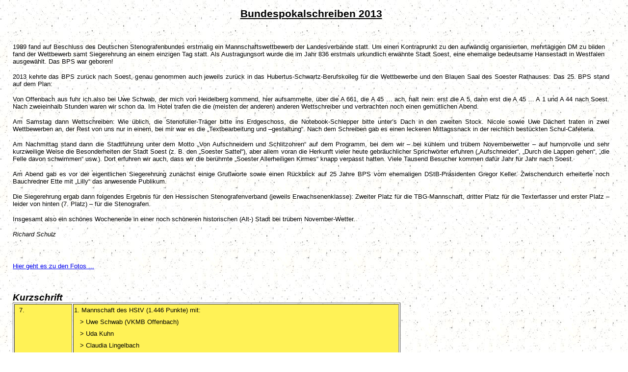

--- FILE ---
content_type: text/html
request_url: https://www.vkmb.de/meister/2013/bps.html
body_size: 4005
content:
<!doctype html public "-//w3c//dtd html 4.0 transitional//en">
<html>
<head>
   <meta http-equiv="Content-Type" content="text/html; charset=iso-8859-1">
   <meta name="Author" content="Richard Schulz">
   <title>Bundespokalschreiben 2012 (Öhringen)</title>
</head>
<body background="../../jpg_gif/back_meister.jpg" leftmargin="0" marginwidth="0" topmargin="0" marginheight="0">

<table style="margin-top:6pt;" align="center" cellpadding="0" cellspacing="0" width="100%" height="100%">
    <tr>
        <td width="2%" valign="top">
            <p>&nbsp;</p>
        </td>
        <td width="95%" valign="top">
            <center>
                <p style="margin-top:6pt;"><font face="Arial"><span style="font-size:16pt;"><b><u><a NAME="Anfang"></a></u></b></span></font><b><u><font face="Arial"><span style="font-size:16pt;">Bundespokalschreiben 
    2013</span></font></u></b></center>
            <p><font face="Arial"><span style="font-size:10pt;">&nbsp;</span></font></p>















            <p class=MsoNormal><span style="font-family:'Arial Narrow'; font-size:10pt;"><font face="Arial">1989 fand auf Beschluss des Deutschen Stenografenbundes erstmalig ein Mannschaftswettbewerb der Landesverbände statt. Um einen Kontraprunkt zu den aufwändig organisierten, mehrtägigen DM zu bilden fand der Wettbewerb samt Siegerehrung an einem einzigen Tag statt. Als Austragungsort wurde die im Jahr 836 erstmals urkundlich erwähnte Stadt Soest, eine ehemalige bedeutsame Hansestadt in Westfalen ausgewählt. Das BPS war geboren!</font></span><span style="font-size:10pt;"><font face="Arial"></font></span></p>


            <p class=MsoNormal style='mso-pagination:none;text-align:justify;text-justify:
newspaper;text-kashida-space:50%;text-align:justify;text-justify:newspaper;
text-kashida-space:50%'><span style="font-family:'Arial Narrow'; font-size:10pt;"><font face="Arial">2013 kehrte das BPS zurück nach Soest, genau genommen auch jeweils zurück in das Hubertus-Schwartz-Berufskolleg für die Wettbewerbe und den Blauen Saal des Soester Rathauses: Das 25. BPS stand auf dem Plan:</font></span><span style="font-size:10pt;"><font face="Arial"></font></span></p>
            <p class=MsoNormal style='mso-pagination:none;text-align:justify;text-justify:
newspaper;text-kashida-space:50%;text-align:justify;text-justify:newspaper;
text-kashida-space:50%'><span style="font-family:'Arial Narrow'; font-size:10pt;"><font face="Arial">Von Offenbach aus fuhr ich also bei Uwe Schwab, der mich von Heidelberg kommend, hier aufsammelte, über die A&nbsp;661, die A&nbsp;45 … ach, halt nein: erst die A&nbsp;5, dann erst die A&nbsp;45 … A&nbsp;1 und A&nbsp;44 nach Soest. Nach zweieinhalb Stunden waren wir schon da. Im Hotel trafen die die (meisten der anderen) anderen Wettschreiber und verbrachten noch einen gemütlichen Abend.</font></span><span style="font-size:10pt;"><font face="Arial"></font></span></p>
            <p class=MsoNormal style='mso-pagination:none;text-align:justify;text-justify:
newspaper;text-kashida-space:50%;text-align:justify;text-justify:newspaper;
text-kashida-space:50%'><span style="font-family:'Arial Narrow'; font-size:10pt;"><font face="Arial">Am Samstag dann Wettschreiben: Wie üblich, die Stenofüller-Träger bitte ins Erdgeschoss, die Notebook-Schlepper bitte unter’s Dach in den zweiten Stock. Nicole sowie Uwe Dächert traten in zwei Wettbewerben an, der Rest von uns nur in einem, bei mir war es die „Textbearbeitung und –gestaltung“. Nach dem Schreiben gab es einen leckeren Mittagssnack in der reichlich bestückten Schul-Cafeteria.</font></span><span style="font-size:10pt;"><font face="Arial"></font></span></p>
            <p class=MsoNormal style='mso-pagination:none;text-align:justify;text-justify:
newspaper;text-kashida-space:50%;text-align:justify;text-justify:newspaper;
text-kashida-space:50%'><span style="font-family:'Arial Narrow'; font-size:10pt;"><font face="Arial">Am Nachmittag stand dann die Stadtführung unter dem Motto „Von Aufschneidern und Schlitzohren“ auf dem Programm, bei dem wir – bei kühlem und trübem Novemberwetter – auf humorvolle und sehr kurzweilige Weise die Besonderheiten der Stadt Soest (z. B. den „Soester Sattel“), aber allem voran die Herkunft vieler heute gebräuchlicher Sprichwörter erfuhren („Aufschneider“, „Durch die Lappen gehen“, „die Felle davon schwimmen“ usw.). Dort erfuhren wir auch, dass wir die berühmte „Soester Allerheiligen Kirmes“ knapp verpasst hatten. Viele Tausend Besucher kommen dafür Jahr für Jahr nach Soest.</font></span><span style="font-size:10pt;"><font face="Arial"></font></span></p>
            <p class=MsoNormal style='mso-pagination:none;text-align:justify;text-justify:
newspaper;text-kashida-space:50%;text-align:justify;text-justify:newspaper;
text-kashida-space:50%'><span style="font-family:'Arial Narrow'; font-size:10pt;"><font face="Arial">Am Abend gab es vor der eigentlichen Siegerehrung zunächst einige Grußworte sowie einen Rückblick auf 25 Jahre BPS vom ehemaligen DStB-Präsidenten Gregor Keller. Zwischendurch erheiterte noch Bauchredner Ette mit „Lilly“ das anwesende Publikum.</font></span><span style="font-size:10pt;"><font face="Arial"></font></span></p>
            <p class=MsoNormal style='mso-pagination:none;text-align:justify;text-justify:
newspaper;text-kashida-space:50%;text-align:justify;text-justify:newspaper;
text-kashida-space:50%'><span style="font-family:'Arial Narrow'; font-size:10pt;"><font face="Arial">Die Siegerehrung ergab dann folgendes Ergebnis für den Hessischen Stenografenverband (jeweils Erwachsenenklasse): Zweiter Platz für die TBG-Mannschaft, dritter Platz für die Texterfasser und erster Platz – leider von hinten (7. Platz) – für die Stenografen.</font></span><span style="font-size:10pt;"><font face="Arial"></font></span></p>
            <p class=MsoNormal style='mso-pagination:none;text-align:justify;text-justify:
newspaper;text-kashida-space:50%;text-align:justify;text-justify:newspaper;
text-kashida-space:50%'><span style="font-family:'Arial Narrow'; font-size:10pt;"><font face="Arial">Insgesamt also ein schönes Wochenende in einer noch schöneren historischen (Alt-) Stadt bei trübem November-Wetter.</font></span><span style="font-size:10pt;"><font face="Arial"></font></span></p>
            <p class=MsoNormal style='mso-pagination:widow-orphan;text-align:justify;
text-justify:newspaper;text-kashida-space:50%;margin-bottom:10.0pt;line-height:
114%;text-align:justify;text-justify:newspaper;text-kashida-space:50%'><span style="font-family:'Arial Narrow'; font-style:italic; font-size:10pt; line-height:114%;"><font face="Arial">Richard Schulz</font></span><span style="font-size:10pt;"><font face="Arial"></font></span></p>

            <p class=MsoNormal>&nbsp;<span style="font-size:10pt;"><font face="Arial"></font></span><span style="font-size:10pt;"><font face="Arial"></font></span></p>
            <p class=MsoNormal><span style="font-size:10pt;"><font face="Arial"></font></span></p>
            <p class=MsoNormal><span style="font-size:10pt;"><font face="Arial"></font></span></p>
            <p class=MsoNormal><span style="font-size:10pt;"><font face="Arial"></font></span></p>
            <p class=MsoNormal><span style="font-size:10pt;"><font face="Arial"></font></span><span style="font-size:10pt;"><font face="Arial"></font></span></p>
            <p class=MsoNormal><span style="font-size:10pt;"><font face="Arial"></font></span></p>
            <p class=MsoNormal style='mso-pagination:none;text-align:justify;text-justify:
inter-word;text-align:justify;text-justify:inter-word'><span style="font-size:10pt;"><font face="Arial"></font></span><span style="font-size:10pt;"><font face="Arial"></font></span></p>
            <p class=MsoNormal style='mso-pagination:none;text-align:justify;text-justify:
inter-word;text-align:justify;text-justify:inter-word'><span style="font-size:10pt;"><font face="Arial"></font></span></p>
            <p class=MsoNormal style='mso-pagination:none;text-align:justify;text-justify:
inter-word;text-align:justify;text-justify:inter-word'><span style="font-size:10pt;"><font face="Arial"></font></span></p>
            <p class=MsoNormal style='mso-pagination:none;text-align:justify;text-justify:
inter-word;text-align:justify;text-justify:inter-word'><span style="font-size:10pt;"><font face="Arial"></font></span></p>
            <p class=MsoNormal style='mso-pagination:none;text-align:justify;text-justify:
inter-word;text-align:justify;text-justify:inter-word'><span style="font-size:10pt;"><font face="Arial"></font></span></p>
            <p class=MsoNormal style='mso-pagination:none;text-align:justify;text-justify:
inter-word;text-align:justify;text-justify:inter-word'><span style="font-size:10pt;"><font face="Arial"></font></span></p>
            <p class=MsoNormal style='mso-pagination:none;text-align:justify;text-justify:
inter-word;text-align:justify;text-justify:inter-word'><span style="font-size:10pt;"><font face="Arial"></font></span></p>
            <p class=MsoNormal style='mso-pagination:none;text-align:justify;text-justify:
inter-word;text-align:justify;text-justify:inter-word'><span style="font-size:10pt;"><font face="Arial"></font></span></p>
            <p class=MsoNormal style='mso-pagination:none;text-align:justify;text-justify:
inter-word;text-align:justify;text-justify:inter-word'><span style="font-size:10pt;"><font face="Arial"></font></span></p>
            <p class=MsoNormal style='mso-pagination:widow-orphan;text-align:justify;
text-justify:inter-word;text-align:justify;text-justify:inter-word'><span style="font-size:10pt;"><font face="Arial"></font></span></p>

            <p><font face="Arial"><span style="font-size:10pt;"><a href="https://www.vkmb.de/schnapp/pic_bps2013_1.html">Hier 
            geht es zu den Fotos ...</a></span></font></p>
            <p><font face="Arial"><span style="font-size:10pt;">&nbsp;</span></font></p>
            <p style="line-height:125%; margin-top:0; margin-bottom:6pt;">
<b><i><font face="Arial"><span style="font-size:14pt;">Kurzschrift</span></font></i></b>            
            
            
            <table width="65%" border="1">
                <tr>
                    <td width="15%" valign="top" style="padding-top:3pt;" bgcolor="#FFF256">
                        <p style="line-height:100%; margin-top:0; margin-bottom:6pt;"><font face="Arial"><span style="font-size:10pt;">&nbsp;&nbsp;7.</span></font></p>
                    </td>
                    <td width="85%" valign="top" style="padding-top:3pt;" bgcolor="#FFF256">
                        <p style="line-height:100%; margin-top:0; margin-bottom:6pt;"><font face="Arial"><span style="font-size:10pt;">1. 
                        Mannschaft des HStV (1.446 Punkte) mit:</span></font><font face="Arial"><span style="font-size:10pt;"></span></font></p>
                        <p style="line-height:100%; margin-top:0; margin-bottom:6pt;"><font face="Arial"><span style="font-size:10pt;">&nbsp;&nbsp;&nbsp;&gt; Uwe Schwab&nbsp;(VKMB Offenbach</span><span style="font-size:10pt; line-height:100%; margin-top:0; margin-bottom:6pt;">)</span></font><font face="Arial"><span style="font-size:10pt;"></span></font></p>
                        <p style="line-height:100%; margin-top:0; margin-bottom:6pt;"><font face="Arial"><span style="font-size:10pt;">&nbsp;&nbsp;&nbsp;&gt; 
                                    Uda Kuhn</span></font><font face="Arial"><span style="font-size:10pt;"></span></font></p>
                        <p style="line-height:100%; margin-top:0; margin-bottom:6pt;"><font face="Arial"><span style="font-size:10pt;">&nbsp;&nbsp;&nbsp;&gt; 
                                    Claudia Lingelbach</span></font></p>
                    </td>
                </tr>
            </table>
            <p>&nbsp;</p>
            <p style="line-height:125%; margin-top:0; margin-bottom:6pt;">
<b><i><font face="Arial"><span style="font-size:14pt;">Schnellschreiben (30-Minuten)</span></font></i></b></p>
            <table width="65%" border="1">
                <tr>
                    <td width="15%" valign="top" style="padding-top:3pt;" bgcolor="#FFF256">
                        <p style="line-height:100%; margin-top:0; margin-bottom:6pt;"><span style="font-size:10pt;"><b><font face="Arial" color="red">&nbsp;&nbsp;3.</font></b></span></p>
                    </td>
                    <td width="85%" valign="top" style="padding-top:3pt;" bgcolor="#FFF256">
                        <p style="line-height:100%; margin-top:0; margin-bottom:6pt;"><span style="font-size:10pt;"><b><font face="Arial" color="red">1. 
                        Mannschaft des HStV (53.751 Punkte) mit:</font></b></span><b><font color="red"></font></b><span style="font-size:10pt;"></span></p>
                        <p style="line-height:100%; margin-top:0; margin-bottom:6pt;"><span style="font-size:10pt;"><b><font face="Arial" color="red">&nbsp;&nbsp;&nbsp;&gt; </font></b></span><b><span style="font-size:10pt; line-height:100%; margin-top:0; margin-bottom:6pt;"><font face="Arial" color="red">Uwe Dächert (VKMB Offenbach)</font></span></b><b><font color="red"></font></b></p>
                        <p style="line-height:100%; margin-top:0; margin-bottom:6pt;"><span style="font-size:10pt;"><b><font face="Arial" color="red">&nbsp;&nbsp;&nbsp;&gt; 
                        Nicole Csermak</font></b></span><b><font color="red"></font></b><span style="font-size:10pt;"></span></p>
                        <p style="line-height:100%; margin-top:0; margin-bottom:6pt;"><span style="font-size:10pt;"><b><font face="Arial" color="red">&nbsp;&nbsp;&nbsp;&gt; </font></b></span><b><span style="font-size:10pt; line-height:100%; margin-top:0; margin-bottom:6pt;"><font face="Arial" color="red">Angelika Barnickel (VKMB Offenbach)</font></span></b><b><font color="red"></font></b></p>
                        <p style="line-height:100%; margin-top:0; margin-bottom:6pt;"><span style="font-size:10pt;"><b><font face="Arial" color="red">&nbsp;&nbsp;&nbsp;&gt; Annalena Barnickel</font></b></span><b><font color="red"></font></b></p>
                        <p style="line-height:100%; margin-top:0; margin-bottom:6pt;"><span style="font-size:10pt;"><b><font face="Arial" color="red">&nbsp;&nbsp;&nbsp;&gt; </font></b></span><span style="font-size:10pt; line-height:100%; margin-top:0; margin-bottom:6pt;"><b><font face="Arial" color="red">Ute Schmidt</font></b></span></p>
                    </td>
                </tr>
            </table>
            <p>&nbsp;</p>
            <p style="line-height:125%; margin-top:0; margin-bottom:6pt;"><b><i><font face="Arial"><span style="font-size:14pt;">Textbearbeitung und -gestaltung (&quot;Autorenkorrektur&quot;)</span></font></i></b>            
            
            
            <table width="65%" border="1">
                <tr>
                    <td width="15%" valign="top" style="padding-top:3pt;" bgcolor="#FFF256">
                        <p style="line-height:100%; margin-top:0; margin-bottom:6pt;"><b><span style="font-size:10pt;"><font face="Arial" color="red">&nbsp;&nbsp;2.</font></span></b><font face="Arial" color="red"><span style="font-size:10pt;"><b></b></span></font></p>
                    </td>
                    <td width="85%" valign="top" style="padding-top:3pt;" bgcolor="#FFF256">
                        <p style="line-height:100%; margin-top:0; margin-bottom:6pt;"><b><span style="font-size:10pt;"><font face="Arial" color="red">1. Mannschaft des HStV (58.800 Punkte) mit:</font></span></b><b><span style="font-size:10pt;"><font face="Arial" color="red"></font></span></b></p>
                        <p style="line-height:100%; margin-top:0; margin-bottom:6pt;"><b><span style="font-size:10pt;"><font face="Arial" color="red">&nbsp;&nbsp;&nbsp;&gt; Konstantin Schwalm</font></span></b></p>
                        <p style="line-height:100%; margin-top:0; margin-bottom:6pt;"><b><span style="font-size:10pt;"><font face="Arial" color="red">&nbsp;&nbsp;&nbsp;&gt; </font></span><span style="font-size:10pt; line-height:100%; margin-top:0; margin-bottom:6pt;"><font face="Arial" color="red">Nicole Csermak</font></span></b><b><span style="font-size:10pt;"><font face="Arial" color="red"></font></span></b></p>
                        <p style="line-height:100%; margin-top:0; margin-bottom:6pt;"><b><span style="font-size:10pt;"><font face="Arial" color="red">&nbsp;&nbsp;&nbsp;&gt; Uwe Dächert&nbsp;(VKMB Offenbach)</font></span></b><b><span style="font-size:10pt;"><font face="Arial" color="red"></font></span></b><b><span style="font-size:10pt;"><font face="Arial" color="red"></font></span></b></p>
                        <p style="line-height:100%; margin-top:0; margin-bottom:6pt;"><b><span style="font-size:10pt;"><font face="Arial" color="red">&nbsp;&nbsp;&nbsp;&gt; </font></span><span style="font-size:10pt; line-height:100%;"><font face="Arial" color="red">Richard Schulz (VKMB Offenbach)</font></span></b><b><font color="red"></font></b></p>
                    </td>
                </tr>
            </table>
            <p>&nbsp;</p>
            <p><b><span style="font-size:12pt;"><font face="Arial">E</font></span></b><span style="font-size:12pt;"><font face="Arial"><b>inzelergebnisse 
            der Teilnehmer des VKMB&nbsp;(nachrichtlich)</b></font></span></p>
            <table cellpadding="2" cellspacing="2" border="1" width="100%">
                <tbody>
                <tr align="center">
                    <td valign="top" width="33%" bgcolor="#CCCCCC">
                        <p style="line-height:125%; margin-top:0; margin-bottom:6pt;">
<b><i><font face="Arial"><span style="font-size:10pt;">Kurzschrift (deutsch)</span></font></i></b><font face="Arial"><span style="font-size:10pt;"><br></span><span style="font-size:8pt;">(Leistungsklasse / Silben / Fehlerpunkte / Gesamtpunkte)</span></font></p>
                    </td>
                    <td valign="top" width="33%" bgcolor="#CCCCCC">
                        <p style="line-height:125%; margin-top:0; margin-bottom:6pt;"><b><i><font face="Arial"><span style="font-size:10pt;">Schnellschreiben 
                        (30 Minuten)</span></font></i></b><font face="Arial"><span style="font-size:10pt;"><b><i><br>
            </i></b></span><span style="font-size:8pt;">(Anschläge Schnell. / Fehler Schnellschreiben 
                         
            / Punkte)</span></font></p>
                    </td>
                    <td valign="top" width="33%" bgcolor="#CCCCCC">
                        <p style="line-height:125%; margin-top:0; margin-bottom:6pt;"><b><i><font face="Arial"><span style="font-size:10pt;">Textbearbeitung und -gestaltung</span></font></i></b><font face="Arial"><span style="font-size:10pt;"><b><i><br>
 </i></b></span><span style="font-size:8pt;">(Korrekturen / Fehler / Gesamtpunkte)</span></font></p>
                    </td>
                </tr>
                <tr>
                    <td valign="top" width="33%" bgcolor="#FFF256">
                        <table border="0" cellspacing="0" cellpadding="0" width="100%">
                            <tr>
                                <td valign="top" width="15%">
                                    <p style="line-height:125%; margin-top:0; margin-bottom:6pt;"><font color="black" face="Arial"><span style="font-size:10pt;">13.</span></font></p>
                                </td>
                                <td valign="top" width="85%">
                                    <p style="line-height:125%; margin-top:0; margin-bottom:6pt;"><font face="Arial" color="black"><span style="font-size:10pt;">                                    Uwe Schwab<br>(P2 / 280 / 12&nbsp;/ 548)</span></font></p>
                                </td>
                            </tr>
                            </tbody>
                        </table>
                    </td>
                    <td valign="top" width="33%" bgcolor="#FFF256">
                        <table border="0" cellspacing="0" cellpadding="0" width="100%">
                            <tr>
                                <td valign="top" width="15%">
                                    <p><font face="Arial" color="black"><span style="font-size:10pt;">&nbsp;&nbsp;8.</span></font></p>
                                </td>
                                <td valign="top" width="85%">
                                    <p style="line-height:125%; margin-top:0; margin-bottom:6pt;"><font color="black" face="Arial"><span style="font-size:10pt;">                                    Uwe Dächert<br>(15.004 / 5&nbsp;/ 14.504)</span></font></p>
                                </td>
                            </tr>
                            </tbody>
                            <tr>
                                <td valign="top" width="15%">
                                    <p><font face="Arial" color="black"><span style="font-size:10pt;">16.</span></font></p>
                                </td>
                                <td valign="top" width="85%">
                                    <p style="line-height:125%; margin-top:0; margin-bottom:6pt;"><font color="black" face="Arial"><span style="font-size:10pt;">                                    Angelika Barnickel<br>(13.409 / 11 / 12.309)</span></font></p>
                                </td>
                            </tr>
                        </table>
                    </td>
                    <td valign="top" width="33%" bgcolor="#FFF256">
                        <table border="0" cellspacing="0" cellpadding="0" width="100%">
                            <tr>
                                <td valign="top" width="15%">
                                    <p><font face="Arial" color="black"><span style="font-size:10pt;">&nbsp;&nbsp;7.</span></font></p>
                                </td>
                                <td valign="top" width="85%">
                                    <p style="line-height:125%; margin-top:0; margin-bottom:6pt;"><font color="black" face="Arial"><span style="font-size:10pt;">                                    Uwe Dächert<br>(151 / 4&nbsp;/ 14.100)</span></font></p>
                                </td>
                            </tr>
                            <tr>
                                <td valign="top" width="15%">
                                    <p><font face="Arial" color="black"><span style="font-size:10pt;">20.</span></font></p>
                                </td>
                                <td valign="top" width="85%">
                                    <p style="line-height:125%; margin-top:0; margin-bottom:6pt;"><font color="black" face="Arial"><span style="font-size:10pt;">                                    Richard Schulz<br>(128 / 4&nbsp;/ 11.800)</span></font></p>
                                </td>
                            </tr>
                        </table>
                    </td>
                </tr>
   
                </tbody>
            </table>
            <p><font face="Arial"><span style="font-size:10pt;">&nbsp;</span></font></p>
            <div align=right><a href="#Anfang"><font face="Arial"><span style="font-size:10pt;">nach oben</span></font></a></div>
            <p align="right">&nbsp;</p>
        </td>
        <td width="3%" valign="top">
            <p>&nbsp;</p>
        </td>
    </tr>
</table>
</body>
</html>
